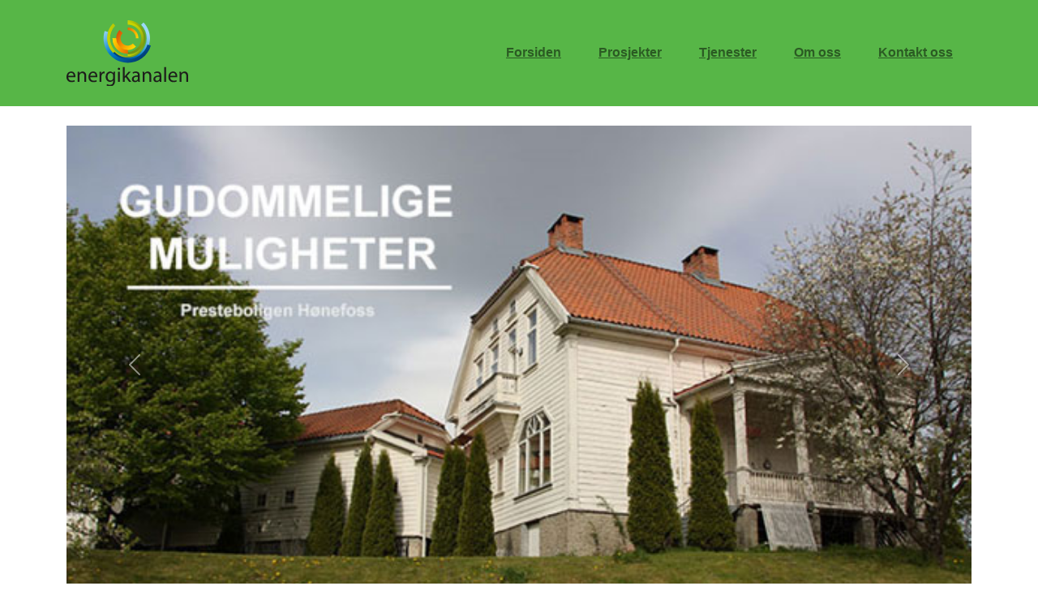

--- FILE ---
content_type: text/html; charset=UTF-8
request_url: https://energikanalen.no/
body_size: 1925
content:
<!DOCTYPE html>
<html lang="en">
<head>
    <meta charset="utf-8" />
    <meta name="viewport" content="width=device-width, initial-scale=1.0" />
    <title>Energikanalen AS | Forsiden </title>

    <base href="https://energikanalen.no/">
    
    <meta name="description" content="Energikanalen AS | Velkommen" />
    <meta name="keywords" content="Energikanalen AS" />
    <meta name="author" content="Digitalia AS - http://www.digitalia.no - post@digitalia.no" />

   <link href="https://cdn.jsdelivr.net/npm/bootstrap@5.3.3/dist/css/bootstrap.min.css" rel="stylesheet">

    <link rel="stylesheet" href="/css/site.css?v=1.0.0.3" />    
   
   </head>
<body>

     <!-- Start Header/Navigation -->
<nav class="custom-navbar navbar navbar-expand-md navbar-dark bg-dark" aria-label="Furni navigation bar">
    <div class="container">
        <a href="/" class="navbar-brand text-uppercase font-weight-bold"><img id="logo" src="/images/svg/logo.svg"
                class="logo" /></a>
        <button class="navbar-toggler" type="button" data-bs-toggle="collapse" data-bs-target="#navbarsFurni"
            aria-controls="navbarsFurni" aria-expanded="false" aria-label="Toggle navigation">
            <span class="navbar-toggler-icon"></span>
        </button>
        <div class="collapse navbar-collapse" id="navbarsFurni">
            <ul class="custom-navbar-nav navbar-nav ms-auto mb-2 mb-md-0">
                <li class="nav-item ">
                    <a class="nav-link" href="https://energikanalen.no/">Forsiden</a>
                </li>
                <li class="nav-item ">
                    <a class="nav-link" href="prosjekter.html">Prosjekter</a>
                </li>
                <li class="nav-item ">
                    <a class="nav-link" href="tjenester.html">Tjenester</a>
                </li>
                <li class="nav-item ">
                    <a class="nav-link" href="om-oss.html">Om oss</a>
                </li>
                <li class="nav-item ">
                    <a class="nav-link" href="kontakt-oss.html">Kontakt oss</a>
                </li>
            </ul>
        </div>
    </div>
</nav>
<!-- End Header/Navigation -->

<!-- Start slider -->

<div class="container mt-4">
    <div class="col-md-12">
        <div id="myCarousel" class="carousel slide" data-bs-ride="carousel">
            <div class="carousel-inner">
                <div class="carousel-item active">
                    <img src="images/bitmap/karusell_01.jpg" class="d-block w-100" alt="Slide 1">
                </div>
                <div class="carousel-item">
                    <img src="images/bitmap/karusell_02.jpg" class="d-block w-100" alt="Slide 2">
                </div>
                <div class="carousel-item">
                    <img src="images/bitmap/karusell_03.jpg" class="d-block w-100" alt="Slide 2">
                </div>
                <div class="carousel-item">
                    <img src="images/bitmap/karusell_04.jpg" class="d-block w-100" alt="Slide 2">
                </div>
            </div>
            <button class="carousel-control-prev" type="button" data-bs-target="#myCarousel" data-bs-slide="prev">
                <span class="carousel-control-prev-icon"></span>
            </button>
            <button class="carousel-control-next" type="button" data-bs-target="#myCarousel" data-bs-slide="next">
                <span class="carousel-control-next-icon"></span>
            </button>
        </div>
    </div>
</div>

<section class="maincontent">
    <div class="container pb-3 header-topp-margin">
        <div class="row">
            <div class="col-md-9 content-widget">

                <h2><strong>La oss sammen realisere bærekraftige prosjekter!</strong></h2>
                <p>
                    Har du noen strategier eller et handlingsprogram med bærekraftsmål, men har behov for ressurser og
                    kompetanse til å omsette dette i handling?</p>
                <p>
                    Er du en offentlig aktør med behov for måloppnåelse knyttet til energi- og klimaplaner?</p>
                <p>
                    Er du en aktør som tror det finnes gode løsninger på dine behov i samarbeid med andre – og at veien
                    dit kan være inspirerende og utviklende?</p>

                <p>
                    Da bør du ta kontakt! La oss sammen vurdere om vi kan spille hverandre gode</p>


                <p><strong>Energikanalen AS henter energi av å jobbe med bærekraftig utvikling. Vi tilbyr
                        prosjektledelse innen ulike bærekraftsmål. Vi mener ambisiøse målsettinger er stimulerende –
                        dersom det er vilje til handling. I fellesskap finner vi veien dit, om vi bare begynner å gå –
                        sammen!<strong></p>

            </div>
        </div>
    </div>
</section>

<!-- Footer -->

<div id="footer">
    <div class="container">
        <div class="row">
            <div class="col-md-4 footer-widget">
                <div class="footer-about pb-3">
                    <h4>Vår ambisjon:</h4><br />
                    <h5><i>Gjennom samarbeid skaper<br />
                            vi bærekraftige prosjekter</i></h5>
                </div>
            </div>
            <div class="col-md-4 col-sm-6 footer-widget">
                <div class="footer-about">
                    <h4>Kontaktinfo:</h4>
                    <p>Energikanalen AS<br />
                        Telefon: 957 04 337<br />
                        Epost: <a href="mailto:post@energikanalen.no">post@energikanalen.no</a></p>
                    <p>Postadresse:<br />Stabells gate 17, 3510 Hønefoss</p>
                    <p>Besøksadresse:<br />Fossveien 13, 3510 Hønefoss</p>
                    </p>
                </div>
            </div>
            <div class="col-md-4 col-sm-6 footer-widget">
                <h4>Les mer:</h4>
                <ul>
                    <li><a href="prosjekter.html">Prosjekter</a></li>
                    <li><a href="tjenester.html">Tjenester</a></li>
                    <li><a href="om-oss.html">Om oss</a></li>
                    <li><a href="kontakt-oss.html">Kontakt oss</a></li>
                </ul>
            </div>
        </div>
    </div>
</div>

<div id="copyright">
    <div class="container">
        <p class="justify-content-center">Energikanalen AS - 2025</p>
    </div>
</div>

     <script src="https://cdn.jsdelivr.net/npm/bootstrap@5.3.3/dist/js/bootstrap.bundle.min.js"></script>


  

</body>
</html>

--- FILE ---
content_type: text/css
request_url: https://energikanalen.no/css/site.css?v=1.0.0.3
body_size: 3218
content:
/*

    www.energikanalen.no - Style
    Design og kode av Digitalia AS, 2025.

*/

body,
html {
    height: 100%;
    color: #444;
}

body {
    font-family: 'Inter', sans-serif;
    font-weight: 400;
}

a,
a:active,
a:hover,
a:link,
a:visited {
    color: #fff;
    text-decoration: underline;
    outline: 0;
}

a.btn {
    font-weight: 400;
}

.container {
    max-width: 1140px;
}

/* Navbar  */

.navbar {
    transition: all 0.4s;
}

.navbar .nav-link {
    color: #fff6e5;
}

.navbar .nav-link:hover,
.navbar .nav-link:focus {
    color: #fff;
    text-decoration: underline;
}

.navbar .navbar-brand {
    color: #fff;
}

.logo {
    width: 150px;
}

/* Change navbar styling on scroll */
.navbar.active {
    background: #57b647;
    box-shadow: 1px 2px 10px rgba(0, 0, 0, 0.1);
}

.navbar.active .nav-link {
    color: #fff6e5;
}

.navbar.active .nav-link:hover,
.navbar.active .nav-link:focus {
    color: #f07a00;
    text-decoration: none;
}

.navbar.active .navbar-brand {
    color: #fff6e5;
}

/* Change navbar styling on small viewports */
@media (max-width: 991.98px) {
    .navbar {
        background: #57b647;
    }

    .navbar .navbar-brand,
    .navbar .nav-link {
        color: #eee;
    }
}

.navbar a {
    color: #eee;
}

.navbar a:hover a:active a:focus {
    color: #f07a00;
}

.navbar-toggler:focus,
.navbar-toggler:active,
.navbar-toggler-icon:focus {
    outline: none;
    box-shadow: none;
}

.autohide {
    position: fixed;
    top: 0;
    right: 0;
    left: 0;
    width: 100%;
    z-index: 1030;
}

.scrolled-down {
    transform: translateY(-100%);
    transition: all 0.3s ease-in-out;
}

.scrolled-up {
    transform: translateY(0);
    transition: all 0.3s ease-in-out;
}


/*  Buttons  */

.btn-primary,
.btn-primary:active,
.btn-primary:visited,
.btn-primary:focus {
    background-color: #57b647;
    border-color: #37772c;
    color: #333;
}

.btn-primary:hover {
    background-color: #37772c;
    border-color: #37772c;
}

.btn-secondary,
.btn-secondary:active,
.btn-secondary:visited,
.btn-secondary:focus {
    background-color: #ef7b06;
    border-color: #ef7b06;
    color: #333;
}

.btn-secondary:hover {
    background-color: #ef7b06;
    border-color: #ef7b06;
}


/*  Frontpage  */
.frontpage-main {
    background: #fff;
    color: #fff;
    position: relative;
    z-index: 0;
    overflow: hidden;
    padding-bottom: 302px;
    margin-bottom: -198px
}

@media (min-width:768px) {
    .frontpage-main {
        padding-bottom: 0;
        margin-bottom: 0;
    }
}

@media (max-width:767px) {
    .frontpage-main:before {
        content: "";
        background: #fff;
        position: absolute;
        bottom: 0;
        z-index: 2;
        width: 100%;
        height: 134px
    }
}

@media (min-width:768px) {
    .frontpage-main .frontpage-main-wrapper {
        position: relative;
    }
}

@media (min-width:768px) {
    .frontpage-main .frontpage-main-wrapper:before {
        content: "";
        display: block;
        width: 100%;
        padding-top: 47.2222%;
        min-height: 580px
    }
}

.frontpage-main .frontpage-main-wrapper .frontpage-main-image {
    width: 100%;
    position: absolute;
    z-index: 1;
    left: 0;
    top: 0;
    height: 1280px
}

@media (min-width:768px) {
    .frontpage-main .frontpage-main-wrapper .frontpage-main-image {
        height: 100%
    }
}

.frontpage-main .frontpage-main-wrapper .frontpage-main-image picture {
    display: block;
    height: 100%;
    width: 100%
}

.frontpage-main .frontpage-main-wrapper .frontpage-main-image img {
    display: block;
    -o-object-fit: cover;
    object-fit: cover;
    max-width: none;
    width: 100%;
    height: 100%
}

.frontpage-main .frontpage-main-wrapper .frontpage-main-inner {
    margin-right: auto;
    margin-left: auto;
    padding: 0 32px;
    width: 100%;
    max-width: 1200px;
    display: -webkit-box;
    display: -ms-flexbox;
    display: flex;
    -webkit-box-pack: justify;
    -ms-flex-pack: justify;
    justify-content: space-between;
    -webkit-box-align: center;
    -ms-flex-align: center;
    align-items: center;
    position: relative;
    z-index: 3
}

@media (min-width:768px) {
    .frontpage-main .frontpage-main-wrapper .frontpage-main-inner {
        position: absolute;
        left: 0;
        top: 0;
        bottom: 0;
        right: 0
    }
}

.frontpage-main .frontpage-main-wrapper .frontpage-main-inner .frontpage-main-content {
    margin-top: 120px
}

@media (min-width:768px) {
    .frontpage-main .frontpage-main-wrapper .frontpage-main-inner .frontpage-main-content {
        flex-grow: 0;
        flex-shrink: 0;
        flex-basis: calc(81.66667% - 18.66667px);
        max-width: calc(81.66667% - 18.66667px);
        width: calc(81.66667% - 18.66667px);
        margin-top: -50px;
    }

    .frontpage-main .frontpage-main-wrapper .frontpage-main-inner .frontpage-main-content:nth-child(1n) {
        margin-right: 32px;
        margin-left: 0
    }

    .frontpage-main .frontpage-main-wrapper .frontpage-main-inner .frontpage-main-content:last-child {
        margin-right: 0
    }

    .frontpage-main .frontpage-main-wrapper .frontpage-main-inner .frontpage-main-content:nth-child(12n) {
        margin-right: 0;
        margin-left: auto
    }
}

.frontpage-main .frontpage-main-wrapper .frontpage-main-inner .frontpage-main-content .frontpage-main-heading {
    margin-top: 25px
}


@media (max-width:1280px) {
    .frontpage-main .frontpage-main-wrapper .frontpage-main-inner .frontpage-main-content .frontpage-main-heading {
        margin-top: 75px
    }
}

.frontpage-main-content {
    padding: 40px;
    background-color: rgba(50, 50, 50, 0.9);
    color: #eee;
}



.header-topp-margin {
    margin-top: 25px
}

.header-image {
    max-height: 500px;
}

/*

    Main table

*/

main>section.section-base {
    background-color: #FFF;
}

main>section {
    margin: 0;
    padding: 0;
    position: relative;
    overflow: hidden;
}


.table-grid td>img {
    max-width: 100%;
    display: block;
}

.table-logos img {
    width: 140px;
    margin: 0 auto 0 auto;
}

.table-grid td,
.table-grid.table-border tbody tr td:first-child,
.table-grid.table-border tbody tr:last-child td {
    padding: 30px;
}

.table-border tbody tr:last-child td {
    border-bottom: none;
    padding-bottom: 0;
}

.table-border tbody tr td:first-child,
.table-border thead tr:first-child th:first-child {
    border-left: none;
    padding-left: 0;
}

.table-grid td,
.table-border td,
.table-border th {
    border-color: rgb(188, 206, 216);
}

.table-border td,
.table-border th,
.table-full-border td,
.table-full-border th {
    border-style: solid;
    border-width: 1px;
    border-right: none;
    border-top: none;
    padding: 10px;
}

.table th,
.table td {
    text-align: left;
    padding: 5px 10px;
}

.logo-grid {
    height: 40px;
}


/*  Components  */

.content-bg-2 {
    width: 100%;
    background-image: -ms-linear-gradient(top, #015C93 0%, #003869 100%);
    background-image: -moz-linear-gradient(top, #015C93 0%, #003869 100%);
    background-image: -o-linear-gradient(top, #015C93 0%, #003869 100%);
    background-image: -webkit-gradient(linear, left top, left bottom, color-stop(0, #015C93), color-stop(100, #003869));
    background-image: -webkit-linear-gradient(top, #015C93 0%, #003869 100%);
    background-image: linear-gradient(to bottom, #015C93 0%, #003869 100%);
    position: relative;
}

.content-bg-3 {
    width: 100%;
    background-color: #fff;
    position: relative;
}

.content-bg-4 {
    width: 100%;
    background-color: #444;
    position: relative;
}

.content-bg-5 {
    width: 100%;
    background-color: #024975;
    position: relative;
}

.content-bg-6 {
    width: 100%;
    background-color: #cdcdcd;
    position: relative;
}

.text-light-c {
    color: #ccc;
}

.text-light-a {
    color: #aaa;
}

.content-widget h2:before {
    position: absolute;
    content: " ";
    width: 75px;
    height: 2px;
    background-color: rgba(233, 233, 233);
    bottom: 0;
}

.content-widget h2 {
    color: #000;
    margin: 0;
    position: relative;
    padding-bottom: 10px;
    margin-bottom: 20px;
}

/*  Card  */

.card-bg {
    background-color: rgba(233, 233, 233);
    height: 100%;
}

.card-content {
    padding: 32px;
}

/*  Sections  */

.maincontent a,
a:hover,
a:active,
a:visited {
    color: #666;
    text-decoration: underline;
}


/*  Callout  */

.callout {
    padding: 32px 32px 48px;
    background: #f3f3f3;
    color: #212121;
}

/* Endlist */

.endlist-bg-1 {
    background-color: #efefef;
}

.endlistimage {
    position: relative;
    top: 25px;
    left: 25px;
}

.endlist-content {
    min-height: 225px;
}

/*  Animation  */

.come-in {
    transform: translateY(150px);
    animation: come-in 0.8s ease forwards;
}

.come-in:nth-child(odd) {
    animation-duration: 0.6s;
}

.already-visible {
    transform: translateY(0);
    animation: none;
}

@keyframes come-in {
    to {
        transform: translateY(0);
    }
}

/*  Footer  */

#footer {
    padding: 40px 0 30px;
    background-color: #303030;
    overflow: hidden;
}

.footer-widget h4:before {
    position: absolute;
    content: " ";
    width: 60px;
    height: 3px;
    background-color: #e9db1c;
    bottom: 0;
}

.footer-widget h4 {
    color: #fff;
    font-size: 20px;
    font-weight: 700;
    margin: 0;
    position: relative;
    padding-bottom: 10px;
}

.footer-widget ul li {
    font-size: 15px;
    font-weight: 300;
    padding-bottom: 4px;
}

.footer-widget ul {
    margin: 20px 0 40px;
    padding: 0;
    list-style: none;
}

.footer-widget ul li a {
    color: rgba(233, 233, 233, .8);
    -webkit-transition: color .25s;
    transition: color .25s;
    border-bottom: 1px solid rgba(233, 233, 233, .8);
    display: block;
    margin: 2px 0;
    padding-bottom: 5px;
    text-decoration: none;
}

.footer-about {
    color: #fff;
}

.footer-about p {
    margin-top: 20px;
    color: rgba(233, 233, 233, .8);
}

.footer-about a {
    color: #efefef;
    text-decoration: none;
    outline: 0;
}


#copyright {
    padding: 20px 0 18px;
    color: #fff;
    background-color: #222;
    text-align: center;
}

#copyright p a {
    display: inline-block;
    margin-top: 5px;
    color: #0079b2;
    font-weight: 700;
}






.some-logo {
    max-height: 35px;
}


.text-list-line li {
    justify-content: space-between;
    height: 26.5px;
}

.text-list-bold li,
.text-list-line li {
    display: flex;
    margin-bottom: 5px;
}

.text-list li {
    transition: all .5s;
}

.text-list,
.text-list li {
    list-style: none;
    position: relative;
    padding: 0;
    margin: 0;
}

.text-list-line li b {
    margin-right: 5px;
    white-space: nowrap;
}



.icon-list-line li {
    justify-content: space-between;
    height: 26.5px;
}

.icon-list-bold li,
.icon-list-line li {
    display: flex;
    margin-bottom: 5px;
}

.icon-list li {
    transition: all .5s;
}

.icon-list,
.icon-list li {
    list-style: disc;
    position: relative;
    padding: 0;
    margin: 0;
}

.icon-list,
.icon-list li a {
    color: #333;
}

.icon-list,
.icon-list li a:hover {
    color: #777;
}

.icon-list-line li b {
    margin-right: 5px;
    white-space: nowrap;
}


/* Custom navbar */


.custom-navbar {
    background: #57b647 !important;
    padding-top: 20px;
    padding-bottom: 20px;
}

.custom-navbar .navbar-brand {
    font-size: 16px;
    font-weight: 600;
    text-align: center;
    text-decoration: none;
}

.custom-navbar .navbar-brand>span {
    font-size: 12px;
    opacity: .8;
}

.custom-navbar .navbar-toggler {
    border-color: transparent;
}

.custom-navbar .navbar-toggler:active,
.custom-navbar .navbar-toggler:focus {
    -webkit-box-shadow: none;
    box-shadow: none;
    outline: none;
}

@media (min-width: 992px) {
    .custom-navbar .custom-navbar-nav li {
        margin-left: 15px;
        margin-right: 15px;
    }
}

.custom-navbar .custom-navbar-nav li a {
    font-weight: 750;
    color: #000000 !important;
    opacity: .5;
    -webkit-transition: .3s all ease;
    -o-transition: .3s all ease;
    transition: .3s all ease;
    position: relative;
}

@media (min-width: 768px) {
    .custom-navbar .custom-navbar-nav li a:before {
        content: "";
        position: absolute;
        bottom: 0;
        left: 8px;
        right: 8px;
        background: #e9db1c;
        height: 5px;
        opacity: 1;
        visibility: visible;
        width: 0;
        -webkit-transition: .15s all ease-out;
        -o-transition: .15s all ease-out;
        transition: .15s all ease-out;
    }
}

.custom-navbar .custom-navbar-nav li a:hover {
    opacity: 1;
}

.custom-navbar .custom-navbar-nav li a:hover:before {
    width: calc(100% - 16px);
}

.custom-navbar .custom-navbar-nav li.active a {
    opacity: 1;
}

.custom-navbar .custom-navbar-nav li.active a:before {
    width: calc(100% - 16px);
}

.custom-navbar .custom-navbar-cta {
    margin-left: 0 !important;
    -webkit-box-orient: horizontal;
    -webkit-box-direction: normal;
    -ms-flex-direction: row;
    flex-direction: row;
}

@media (min-width: 768px) {
    .custom-navbar .custom-navbar-cta {
        margin-left: 40px !important;
    }
}

.custom-navbar .custom-navbar-cta li {
    margin-left: 0px;
    margin-right: 0px;
}

.custom-navbar .custom-navbar-cta li:first-child {
    margin-right: 20px;
}

/* Hero */

.hero {
    background: #57b647;
    padding: calc(4rem - 30px) 0 0rem 0;
}

@media (min-width: 768px) {
    .hero {
        padding: calc(4rem - 30px) 0 4rem 0;
    }
}

@media (min-width: 992px) {
    .hero {
        padding: calc(8rem - 30px) 0 8rem 0;
    }
}

.hero .intro-excerpt {
    position: relative;
    z-index: 4;
}

@media (min-width: 992px) {
    .hero .intro-excerpt {
        max-width: 450px;
    }
}

.hero h1 {
    font-weight: 700;
    color: #ffffff;
    margin-bottom: 30px;
}

@media (min-width: 1400px) {
    .hero h1 {
        font-size: 54px;
    }
}

.hero p {
    color: rgba(255, 255, 255, 0.5);
    margin-bottom: 30px;
}

.hero .hero-img-wrap {
    position: relative;
}

.hero .hero-img-wrap img {
    position: relative;
    top: 0px;
    right: 0px;
    z-index: 2;
    left: -20px;
}

@media (min-width: 768px) {
    .hero .hero-img-wrap img {
        right: 0px;
        left: -100px;
    }
}

@media (min-width: 992px) {
    .hero .hero-img-wrap img {
        left: 0px;
        top: -80px;
        position: absolute;
        right: -50px;
    }
}

@media (min-width: 1200px) {
    .hero .hero-img-wrap img {
        left: 0px;
        top: -80px;
        right: -100px;
    }
}

.hero .hero-img-wrap:after {
    content: "";
    position: absolute;
    width: 255px;
    height: 217px;
    background-image: url("../images/dots-light.svg");
    background-size: contain;
    background-repeat: no-repeat;
    right: -100px;
    top: -0px;
}

@media (min-width: 1200px) {
    .hero .hero-img-wrap:after {
        top: -40px;
    }
}

.illbilde {
    width: 380px;
}

--- FILE ---
content_type: image/svg+xml
request_url: https://energikanalen.no/images/svg/logo.svg
body_size: 7913
content:
<?xml version="1.0" encoding="UTF-8"?><svg id="Layer_2" xmlns="http://www.w3.org/2000/svg" xmlns:xlink="http://www.w3.org/1999/xlink" viewBox="0 0 698.87 375.19"><defs><style>.cls-1{fill:#1d1d1b;}.cls-2{fill:url(#New_Gradient_Swatch_180-2);}.cls-3{fill:url(#New_Gradient_Swatch_180-3);}.cls-4{fill:url(#New_Gradient_Swatch_225-4);}.cls-5{fill:url(#New_Gradient_Swatch_225-3);}.cls-6{fill:url(#New_Gradient_Swatch_225);}.cls-7{fill:url(#New_Gradient_Swatch_180);}.cls-8{fill:url(#New_Gradient_Swatch_225-2);}.cls-9{fill:url(#New_Gradient_Swatch_224);}.cls-10{fill:url(#New_Gradient_Swatch_224-2);}</style><linearGradient id="New_Gradient_Swatch_180" x1="352" y1="102.42" x2="454.43" y2="102.42" gradientUnits="userSpaceOnUse"><stop offset="0" stop-color="#c8d400"/><stop offset="1" stop-color="#729418"/></linearGradient><linearGradient id="New_Gradient_Swatch_180-2" x1="390.92" y1="21.28" x2="398.94" y2="171.05" xlink:href="#New_Gradient_Swatch_180"/><linearGradient id="New_Gradient_Swatch_180-3" x1="232.66" y1="119.9" x2="436.39" y2="119.9" xlink:href="#New_Gradient_Swatch_180"/><linearGradient id="New_Gradient_Swatch_224" x1="-9420.1" y1="-753.94" x2="-9277.4" y2="-571.58" gradientTransform="translate(-284.81 9502.15) rotate(90)" gradientUnits="userSpaceOnUse"><stop offset="0" stop-color="#9cd8f7"/><stop offset=".51" stop-color="#007cc5"/><stop offset="1" stop-color="#00376f"/></linearGradient><linearGradient id="New_Gradient_Swatch_224-2" x1="-1305.71" y1="-1153.4" x2="-1098.36" y2="-989.7" gradientTransform="translate(1169.27 1510.93) rotate(17.27)" xlink:href="#New_Gradient_Swatch_224"/><linearGradient id="New_Gradient_Swatch_225" x1="253.58" y1="122.95" x2="391.12" y2="173.38" gradientUnits="userSpaceOnUse"><stop offset="0" stop-color="#ffdf00"/><stop offset=".5" stop-color="#f39000"/><stop offset="1" stop-color="#d5490b"/></linearGradient><linearGradient id="New_Gradient_Swatch_225-2" x1="385.46" y1="166.26" x2="276.67" y2="80.54" xlink:href="#New_Gradient_Swatch_225"/><linearGradient id="New_Gradient_Swatch_225-3" x1="252.86" y1="124.93" x2="390.4" y2="175.36" xlink:href="#New_Gradient_Swatch_225"/><linearGradient id="New_Gradient_Swatch_225-4" x1="-10208.54" y1="9130.71" x2="-10112.03" y2="9166.09" gradientTransform="translate(-9786.97 9217.34) rotate(-180)" xlink:href="#New_Gradient_Swatch_225"/></defs><g id="Layer_1-2"><path class="cls-7" d="M352,15.25c48.14,0,87.17,39.03,87.17,87.17s-39.03,87.17-87.17,87.17v15.25c56.57,0,102.42-45.86,102.42-102.42S408.57,0,352,0v15.25Z"/><path class="cls-2" d="M352,24.73c42.91,0,77.69,34.78,77.69,77.69s-34.79,77.69-77.69,77.69v13.59c50.41,0,91.28-40.87,91.28-91.28S402.41,11.14,352,11.14v13.59Z"/><path class="cls-3" d="M423.83,174.25c-39.66,39.66-103.98,39.67-143.65,0-39.67-39.67-39.67-103.98,0-143.65l-12.56-12.56c-46.61,46.61-46.61,122.17,0,168.78,46.61,46.61,122.17,46.61,168.78,0l-12.57-12.56Z"/><path class="cls-9" d="M428.87,25.56c42.45,42.45,42.45,111.28,0,153.73-42.45,42.45-111.28,42.45-153.73,0l-13.45,13.45c49.88,49.88,130.75,49.88,180.63,0,49.88-49.88,49.88-130.75,0-180.63l-13.45,13.45Z"/><path class="cls-10" d="M465.06,137.56c-19.41,62.44-85.76,97.33-148.2,77.93-62.44-19.41-97.33-85.76-77.93-148.2l-19.78-6.15c-22.8,73.37,18.19,151.33,91.56,174.13,73.37,22.8,151.33-18.19,174.13-91.56l-19.78-6.15Z"/><path class="cls-6" d="M352,156.87c-30.07,0-54.44-24.37-54.44-54.44h-33.09c0,48.35,39.19,87.54,87.54,87.54v-33.09Z"/><path class="cls-8" d="M381.35,131.77c-16.21,16.21-42.49,16.21-58.7,0-16.21-16.21-16.21-42.49,0-58.7l-17.84-17.84c-26.06,26.06-26.06,68.31,0,94.37h0c26.06,26.06,68.31,26.06,94.37,0l-17.84-17.84Z"/><path class="cls-5" d="M304.82,149.61c-13.03-13.03-19.54-30.11-19.54-47.18h-20.81c0,48.35,39.19,87.54,87.54,87.54v-20.81c-17.08,0-34.15-6.51-47.19-19.54Z"/><path class="cls-4" d="M385.11,69.32c9.14,9.14,13.71,21.12,13.71,33.11h14.6c0-33.92-27.5-61.42-61.42-61.42v14.6c11.98,0,23.96,4.57,33.11,13.71Z"/><path class="cls-1" d="M10.04,323.21c.24,14.22,9.32,20.07,19.84,20.07,7.53,0,12.07-1.31,16.01-2.99l1.79,7.53c-3.7,1.67-10.04,3.7-19.24,3.7-17.8,0-28.44-11.83-28.44-29.28s10.28-31.19,27.12-31.19c18.88,0,23.9,16.61,23.9,27.24,0,2.15-.24,3.82-.36,4.9H10.04ZM40.87,315.68c.12-6.69-2.75-17.09-14.58-17.09-10.63,0-15.29,9.8-16.13,17.09h30.71Z"/><path class="cls-1" d="M64.04,308.04c0-5.97-.12-10.87-.48-15.65h9.32l.6,9.56h.24c2.87-5.5,9.56-10.87,19.12-10.87,8.01,0,20.43,4.78,20.43,24.62v34.53h-10.52v-33.34c0-9.32-3.47-17.09-13.38-17.09-6.93,0-12.31,4.9-14.1,10.75-.48,1.31-.72,3.11-.72,4.9v34.77h-10.52v-42.18Z"/><path class="cls-1" d="M136.21,323.21c.24,14.22,9.32,20.07,19.84,20.07,7.53,0,12.07-1.31,16.01-2.99l1.79,7.53c-3.7,1.67-10.04,3.7-19.24,3.7-17.8,0-28.44-11.83-28.44-29.28s10.28-31.19,27.12-31.19c18.88,0,23.9,16.61,23.9,27.24,0,2.15-.24,3.82-.36,4.9h-40.63ZM167.04,315.68c.12-6.69-2.75-17.09-14.58-17.09-10.63,0-15.29,9.8-16.13,17.09h30.71Z"/><path class="cls-1" d="M190.22,310.43c0-6.81-.12-12.67-.48-18.04h9.2l.36,11.35h.48c2.63-7.77,8.96-12.67,16.01-12.67,1.19,0,2.03.12,2.99.36v9.92c-1.08-.24-2.15-.36-3.58-.36-7.41,0-12.67,5.62-14.1,13.5-.24,1.43-.48,3.11-.48,4.9v30.83h-10.4v-39.79Z"/><path class="cls-1" d="M278.64,341.85c0,13.26-2.63,21.39-8.24,26.41-5.62,5.26-13.74,6.93-21.03,6.93s-14.58-1.67-19.24-4.78l2.63-8.01c3.82,2.39,9.8,4.54,16.97,4.54,10.75,0,18.64-5.62,18.64-20.19v-6.45h-.24c-3.23,5.38-9.44,9.68-18.4,9.68-14.34,0-24.62-12.19-24.62-28.2,0-19.6,12.79-30.71,26.05-30.71,10.04,0,15.53,5.26,18.04,10.04h.24l.48-8.72h9.2c-.24,4.18-.48,8.84-.48,15.89v33.58ZM268.25,315.21c0-1.79-.12-3.35-.6-4.78-1.91-6.09-7.05-11.11-14.7-11.11-10.04,0-17.21,8.48-17.21,21.87,0,11.35,5.74,20.79,17.09,20.79,6.45,0,12.31-4.06,14.58-10.75.6-1.79.84-3.82.84-5.62v-10.4Z"/><path class="cls-1" d="M307.79,276.13c.12,3.58-2.51,6.45-6.69,6.45-3.7,0-6.33-2.87-6.33-6.45s2.75-6.57,6.57-6.57,6.45,2.87,6.45,6.57ZM296.08,350.22v-57.83h10.52v57.83h-10.52Z"/><path class="cls-1" d="M334.44,318.91h.24c1.43-2.03,3.47-4.54,5.14-6.57l16.97-19.96h12.67l-22.34,23.78,25.45,34.05h-12.79l-19.96-27.72-5.38,5.97v21.75h-10.4v-84.84h10.4v53.53Z"/><path class="cls-1" d="M420.71,336.36c0,5.02.24,9.92.96,13.86h-9.56l-.84-7.29h-.36c-3.23,4.54-9.44,8.6-17.68,8.6-11.71,0-17.68-8.25-17.68-16.61,0-13.98,12.43-21.63,34.77-21.51v-1.19c0-4.78-1.31-13.38-13.14-13.38-5.38,0-10.99,1.67-15.06,4.3l-2.39-6.93c4.78-3.11,11.71-5.14,19-5.14,17.68,0,21.99,12.07,21.99,23.66v21.63ZM410.55,320.7c-11.47-.24-24.5,1.79-24.5,13.02,0,6.81,4.54,10.04,9.92,10.04,7.53,0,12.31-4.78,13.98-9.68.36-1.08.6-2.27.6-3.35v-10.04Z"/><path class="cls-1" d="M437.67,308.04c0-5.97-.12-10.87-.48-15.65h9.32l.6,9.56h.24c2.87-5.5,9.56-10.87,19.12-10.87,8.01,0,20.43,4.78,20.43,24.62v34.53h-10.51v-33.34c0-9.32-3.47-17.09-13.38-17.09-6.93,0-12.31,4.9-14.1,10.75-.48,1.31-.72,3.11-.72,4.9v34.77h-10.52v-42.18Z"/><path class="cls-1" d="M544.61,336.36c0,5.02.24,9.92.96,13.86h-9.56l-.84-7.29h-.36c-3.23,4.54-9.44,8.6-17.68,8.6-11.71,0-17.68-8.25-17.68-16.61,0-13.98,12.43-21.63,34.77-21.51v-1.19c0-4.78-1.31-13.38-13.14-13.38-5.38,0-10.99,1.67-15.06,4.3l-2.39-6.93c4.78-3.11,11.71-5.14,19-5.14,17.68,0,21.99,12.07,21.99,23.66v21.63ZM534.46,320.7c-11.47-.24-24.5,1.79-24.5,13.02,0,6.81,4.54,10.04,9.92,10.04,7.53,0,12.31-4.78,13.98-9.68.36-1.08.6-2.27.6-3.35v-10.04Z"/><path class="cls-1" d="M561.58,265.38h10.52v84.84h-10.52v-84.84Z"/><path class="cls-1" d="M595.63,323.21c.24,14.22,9.32,20.07,19.83,20.07,7.53,0,12.07-1.31,16.01-2.99l1.79,7.53c-3.7,1.67-10.04,3.7-19.24,3.7-17.8,0-28.44-11.83-28.44-29.28s10.28-31.19,27.12-31.19c18.88,0,23.9,16.61,23.9,27.24,0,2.15-.24,3.82-.36,4.9h-40.63ZM626.46,315.68c.12-6.69-2.75-17.09-14.58-17.09-10.63,0-15.29,9.8-16.13,17.09h30.71Z"/><path class="cls-1" d="M649.64,308.04c0-5.97-.12-10.87-.48-15.65h9.32l.6,9.56h.24c2.87-5.5,9.56-10.87,19.12-10.87,8.01,0,20.43,4.78,20.43,24.62v34.53h-10.51v-33.34c0-9.32-3.47-17.09-13.38-17.09-6.93,0-12.31,4.9-14.1,10.75-.48,1.31-.72,3.11-.72,4.9v34.77h-10.52v-42.18Z"/></g></svg>